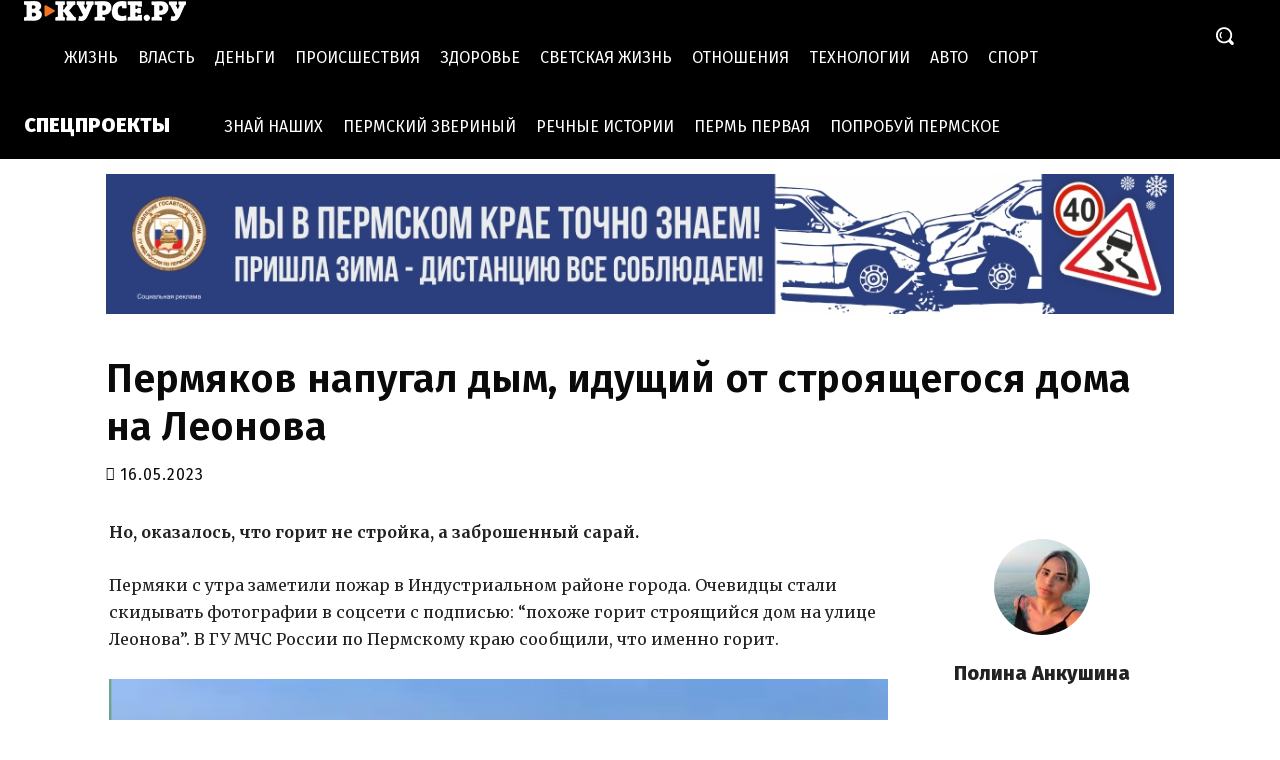

--- FILE ---
content_type: application/javascript
request_url: https://smi2.ru/counter/settings?payload=CL34Ahix3dWdwTM6JGJmMmQzYTk2LTUzNmMtNDhkOS1hMThmLTNkY2U5YjdiMGRkMA&cb=_callbacks____0ml279sh7
body_size: 1519
content:
_callbacks____0ml279sh7("[base64]");

--- FILE ---
content_type: application/javascript;charset=utf-8
request_url: https://w.uptolike.com/widgets/v1/version.js?cb=cb__utl_cb_share_1769857183563218
body_size: 397
content:
cb__utl_cb_share_1769857183563218('1ea92d09c43527572b24fe052f11127b');